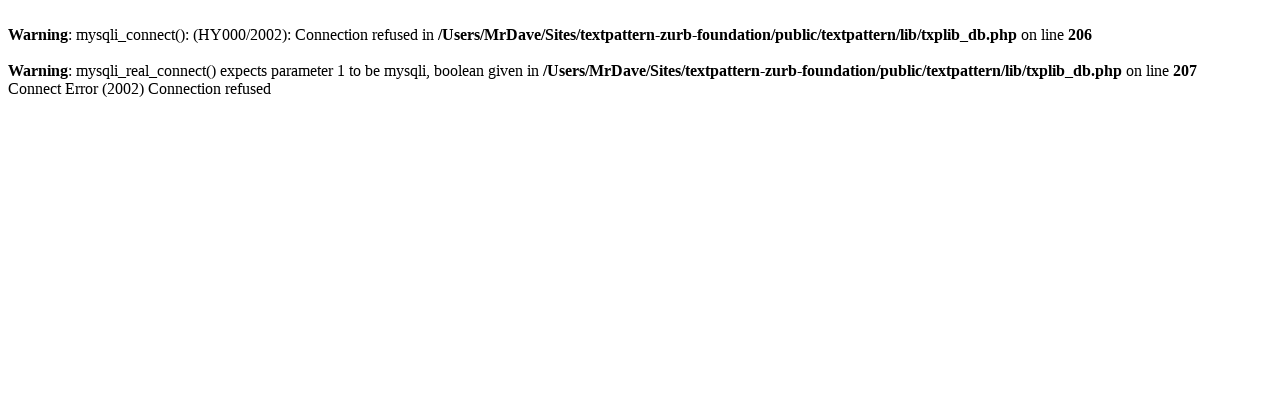

--- FILE ---
content_type: text/html; charset=UTF-8
request_url: http://wildandbad.com/archive/96/long-time
body_size: 448
content:
<br />
<b>Warning</b>:  mysqli_connect(): (HY000/2002): Connection refused in <b>/Users/MrDave/Sites/textpattern-zurb-foundation/public/textpattern/lib/txplib_db.php</b> on line <b>206</b><br />
<br />
<b>Warning</b>:  mysqli_real_connect() expects parameter 1 to be mysqli, boolean given in <b>/Users/MrDave/Sites/textpattern-zurb-foundation/public/textpattern/lib/txplib_db.php</b> on line <b>207</b><br />
Connect Error (2002) Connection refused